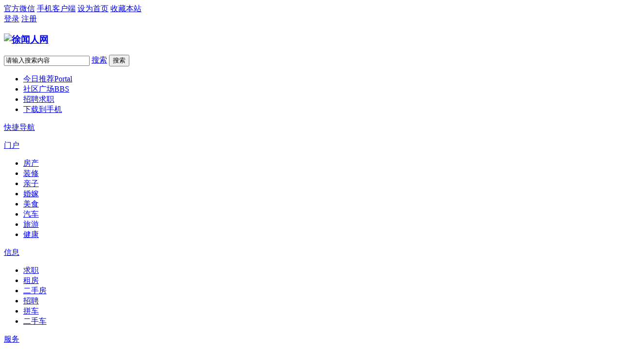

--- FILE ---
content_type: text/html; charset=utf-8
request_url: http://xuwentcw.com/forum.php?mod=viewthread&tid=1287
body_size: 15397
content:
<!DOCTYPE html PUBLIC "-//W3C//DTD XHTML 1.0 Transitional//EN" "http://www.w3.org/TR/xhtml1/DTD/xhtml1-transitional.dtd">
<html xmlns="http://www.w3.org/1999/xhtml">
<head>
<meta http-equiv="Content-Type" content="text/html; charset=utf-8" />
<title>春天那一抹金黄如秋。。。 - 摄影圈 -  徐闻人网 -  xuwenrw</title>
<link href="http://xuwentcw.com/forum.php?mod=viewthread&tid=1287" rel="canonical" />
<meta name="keywords" content="春天那一抹金黄如秋。。。" />
<meta name="description" content="徐闻人民公园 春天那一抹金黄如秋。。。 ,徐闻人网" />
<meta name="generator" content="Discuz! X3.4" />
<meta name="author" content="Discuz! Team and Comsenz UI Team" />
<meta name="copyright" content="2001-2017 Comsenz Inc." />
<meta name="MSSmartTagsPreventParsing" content="True" />
<meta http-equiv="MSThemeCompatible" content="Yes" />
<base href="http://xuwentcw.com/" /><link rel="stylesheet" type="text/css" href="data/cache/style_3_common.css?Huj" /><link rel="stylesheet" type="text/css" href="data/cache/style_3_forum_viewthread.css?Huj" /><link rel="stylesheet" id="css_extstyle" type="text/css" href="./template/rtj1009_003/style/t5/style.css" /><script type="text/javascript">var STYLEID = '3', STATICURL = 'static/', IMGDIR = 'static/image/common', VERHASH = 'Huj', charset = 'utf-8', discuz_uid = '0', cookiepre = 'MtUB_2132_', cookiedomain = '', cookiepath = '/', showusercard = '1', attackevasive = '0', disallowfloat = 'newthread', creditnotice = '1|威望|,2|金钱|,3|贡献|', defaultstyle = './template/rtj1009_003/style/t5', REPORTURL = 'aHR0cDovL3h1d2VudGN3LmNvbS9mb3J1bS5waHA/bW9kPXZpZXd0aHJlYWQmdGlkPTEyODc=', SITEURL = 'http://xuwentcw.com/', JSPATH = 'static/js/', CSSPATH = 'data/cache/style_', DYNAMICURL = '';</script>
<script src="static/js/common.js?Huj" type="text/javascript"></script>
<meta name="application-name" content="徐闻人网" />
<meta name="msapplication-tooltip" content="徐闻人网" />
<meta name="msapplication-task" content="name=今日推荐;action-uri=http://xuwentcw.com/portal.php;icon-uri=http://xuwentcw.com/static/image/common/portal.ico" /><meta name="msapplication-task" content="name=社区广场;action-uri=http://xuwentcw.com/forum.php;icon-uri=http://xuwentcw.com/static/image/common/bbs.ico" />
<link rel="archives" title="徐闻人网" href="http://xuwentcw.com/archiver/" />
<script src="static/js/forum.js?Huj" type="text/javascript"></script>
<script src="template/rtj1009_003/static/js/jquery-1.8.3.min.js" type="text/javascript"></script>
<script src="template/rtj1009_003/static/js/jq_scroll.js" type="text/javascript"></script>
        <script type="text/javascript">jQuery.noConflict();</script>
        <script type="text/javascript">var jq = jQuery;</script>
        <script src="template/rtj1009_003/static/js/jquery.flexslider-min.js" type="text/javascript"></script>
</head>

<body id="nv_forum" class="pg_viewthread rtj1009_zong" onkeydown="if(event.keyCode==27) return false;">
<div id="append_parent"></div><div id="ajaxwaitid"></div>

    <div class="rtj1009_header cl">
                    
        <div id="toptb" class="rtj1009_top cl">
<div class="wp rtj1009_topwp cl">
<div class="z header_z">
                    <a id="rtj_weixin" href="javascript:;" onMouseOver="showMenu({'ctrlid':this.id,'pos':'43!','ctrlclass':'on','duration':2});">官方微信</a>
                    <a id="rtj_app" href="misc.php?mod=mobile">手机客户端</a>
                                        <a href="javascript:;"  onclick="setHomepage('https://xuwentcw.com/');">设为首页</a>                                        <a href="https://xuwentcw.com/"  onclick="addFavorite(this.href, '徐闻人网');return false;">收藏本站</a>                                        <div id="rtj_weixin_menu" class="header_weixin" style="display: none; ">
                        <div class="weixin_img"></div>
                        <p> 扫一扫，关注我们 </p>
                    </div>
                                                        </div>
<div class="y">
            	                   <a class="ren_qqdl" href="connect.php?mod=login&amp;op=init&amp;referer=index.php&amp;statfrom=login_simple"></a>
<a class="ren_wxdl" href="#" onclick="showWindow('comiis_wxlogin', this.href, 'get', 0);"></a>
<a id="rtj_ydenglu" href="member.php?mod=logging&amp;action=login&amp;referer=">登录</a>
<a id="rtj_yzhucen" href="member.php?mod=register">注册</a>
                                    </div>
</div>
</div>
    </div>
    
    	<ul id="rtj_xiaoxi_menu" style="display: none;">
        	<li class="ren_top_xlkongjian"><a href="home.php?mod=space&amp;uid=0" target="_blank">我的空间</a></li>
            <li class="ren_top_xlxiaoxi"><a href="home.php?mod=space&amp;do=pm">我的消息</a></li>
                        <li class="ren_top_xlsoucang"><a href="home.php?mod=space&amp;do=favorite&amp;view=me" target="_blank">我的收藏</a></li>
            <li class="ren_top_xlhaoyou"><a href="home.php?mod=space&amp;do=friend" target="_blank">我的好友</a></li>
            <li class="ren_top_xlxiangce"><a href="home.php?mod=space&amp;do=album" target="_blank">我的相册</a></li>
            <li class="ren_top_xldaoju"><a href="home.php?mod=magic&amp;action=mybox" target="_blank">我的道具</a></li>
        </ul>
        
         <ul id="rtj_shezhi_menu" style="display: none; top: 75px;">
            <li class="ren_top_xlzhsz"><a href="home.php?mod=spacecp">帐号设置</a></li>	  
            
                    
                                                            <li class="ren_top_xltcdl"><a href="member.php?mod=logging&amp;action=logout&amp;formhash=79065cb3">退出登录</a></li>
        </ul>
                	        <div id="hd">
<div class="wp">
            	<div class="ren_headera cl">
                    <div class="hdc cl">
                                                <h3><a href="./" title="徐闻人网"><img src="template/rtj1009_003/image/logo.png" alt="徐闻人网" border="0" /></a></h3>
                        <div class="rtj1009_sousuo ren-ssktu z">
<div id="scbar" class="cl">
<form id="scbar_form" method="post" autocomplete="off" onsubmit="searchFocus($('scbar_txt'))" action="search.php?searchsubmit=yes" target="_blank">
<input type="hidden" name="mod" id="scbar_mod" value="search" />
<input type="hidden" name="formhash" value="79065cb3" />
<input type="hidden" name="srchtype" value="title" />
<input type="hidden" name="srhfid" value="43" />
<input type="hidden" name="srhlocality" value="forum::viewthread" />
<input type="text" name="srchtxt" id="scbar_txt" class="rtj_ssk_txt" value="请输入搜索内容" autocomplete="off" x-webkit-speech speech />
<a href="javascript:;" id="scbar_type" class="xg1" onclick="showMenu(this.id)" hidefocus="true">搜索</a>
<button type="submit" name="searchsubmit" id="rtj_ssk_btn" sc="1" class="ren_sspn ren_sspnc" value="true"><span class="ren_sskfdj">搜索</span></button>
</form>
</div>
<ul id="scbar_type_menu" class="p_pop" style="display: none;"><li><a href="javascript:;" rel="curforum" fid="43" >本版</a></li><li><a href="javascript:;" rel="article">文章</a></li><li><a href="javascript:;" rel="forum" class="curtype">帖子</a></li><li><a href="javascript:;" rel="user">用户</a></li></ul>
<script type="text/javascript">
initSearchmenu('scbar', '');
</script>
                        </div>
                    </div>
                </div>
<div id="nv" class="toubuxiabian">
                	<div class="rtj1009_nv cl">
                        <ul class="ren_nv e cl">
                                                            <li id="mn_portal" ><a href="portal.php" hidefocus="true" title="Portal"  >今日推荐<span>Portal</span></a></li>                                                                                                                        <li class="a" id="mn_forum" ><a href="forum.php" hidefocus="true" title="BBS"  >社区广场<span>BBS</span></a></li>                                                            <li id="mn_N7ff2" ><a href="https://xuwentcw.com/plugin.php?id=fn_job" hidefocus="true"  >招聘求职</a></li>                                                            <li id="mn_N5c65" ><a href="https://share.xuwentcw.com/wap/download/index" hidefocus="true"  >下载到手机</a></li>                                                                                                                                                                                                                                        </ul>
<a href="javascript:;" id="qmenu" onMouseOver="delayShow(this, function () {showMenu({'ctrlid':'qmenu','pos':'34!','ctrlclass':'a','duration':2});showForummenu(43);})">快捷导航</a>
                    </div>
</div>

<div id="mu" class="ren_nv_mu cl">
                                </div>
                <div class="rtj1009_nav3">
                <!--**** 四栏分栏样式从这里开始 *****-->

<div class="z ren_navyi cl">
<div class="z ren_nav_bt ren_nav_btyi cl">
    	<a href="#" target="_blank">
            <span class="ren_nav_bttb"></span>
            <p>门户</p>
        </a>
    </div>
    <ul class="z ren_navxx cl">
          <li><a href="#" target="_blank">房产</a></li>
          <li><a href="#" target="_blank">装修</a></li>
          <li><a href="#" target="_blank">亲子</a></li>
          <li><a href="#" target="_blank">婚嫁</a></li>
          <li><a href="#" target="_blank">美食</a></li>
          <li><a href="#" target="_blank">汽车</a></li>
          <li><a href="#" target="_blank">旅游</a></li>
          <li><a href="#" target="_blank">健康</a></li>
    </ul>
</div>

<div class="z ren_nave cl">
<div class="z ren_nav_bt ren_nav_bte cl">
    	<a href="#" target="_blank">
            <span class="ren_nav_bttb"></span>
            <p>信息</p>
        </a>
    </div>
    <ul class="z ren_navxx cl">
          <li><a href="#" target="_blank">求职</a></li>
          <li><a href="#" target="_blank">租房</a></li>
          <li><a href="#" target="_blank">二手房</a></li>
          <li><a href="#" target="_blank">招聘</a></li>
          <li><a href="#" target="_blank">拼车</a></li>
          <li><a href="#" target="_blank">二手车</a></li>
    </ul>
</div>

<div class="z ren_nave ren_navey cl">
<div class="z ren_nav_bt ren_nav_bte cl">
    	<a href="#" target="_blank">
            <span class="ren_nav_bttb"></span>
            <p>服务</p>
        </a>
    </div>
    <ul class="z ren_navxx cl">
          <li><a href="#" target="_blank">生活服务</a></li>
          <li><a href="#" target="_blank">相亲交友</a></li>
          <li><a href="#" target="_blank">跳蚤市场</a></li>
          <li><a href="#" target="_blank">本地商家</a></li>
    </ul>
</div>

<div class="z ren_navsan cl">
<div class="z ren_nav_bt ren_nav_btsan cl">
    	<a href="#" target="_blank">
            <span class="ren_nav_bttb"></span>
            <p>社区</p>
        </a>
    </div>
    <ul class="z ren_navxx cl">
          <li><a href="#" target="_blank">城事杂谈</a></li>
          <li><a href="#" target="_blank">情感天空</a></li>
          <li><a href="#" target="_blank">户外旅游</a></li>
          <li><a href="#" target="_blank">房产楼市</a></li>
          <li><a href="#" target="_blank">装修装饰</a></li>
          <li><a href="#" target="_blank">美食天地</a></li>
    </ul>
</div>
<!--**** 四栏分栏样式到这里结束 *****-->
                </div></div>
</div>
<div id="qmenu_menu" class="p_pop blk" style="display: none;">
<div class="ptm pbw hm">
请 <a href="javascript:;" class="xi2" onclick="lsSubmit()"><strong>登录</strong></a> 后使用快捷导航<br />没有帐号？<a href="member.php?mod=register" class="xi2 xw1">立即注册</a>
</div>
<div id="fjump_menu" class="btda"></div></div>
<div id="wp" class="wp">
<script type="text/javascript">var fid = parseInt('43'), tid = parseInt('1287');</script>

<script src="static/js/forum_viewthread.js?Huj" type="text/javascript"></script>
<script src="template/rtj1009_003/static/js/jquery.rtabs.js" type="text/javascript"></script>
<script type="text/javascript">zoomstatus = parseInt(1);var imagemaxwidth = '600';var aimgcount = new Array();</script>

<style id="diy_style" type="text/css"></style>
<!--[diy=diynavtop]--><div id="diynavtop" class="area"></div><!--[/diy]-->
<div id="rtj1009_viewthread">
<div class="rtj1009_view">
<div id="pt" class="bm cl">
<div class="z">
<a href="./" class="rtj_fhsy" title="返回网站首页">当前位置: </a><em>&raquo;</em><a href="forum.php">社区广场</a> <em>&rsaquo;</em> <a href="forum.php?gid=39">玩转徐闻</a> <em>&rsaquo;</em> <a href="forum.php?mod=forumdisplay&amp;fid=43">摄影圈</a><em>&rsaquo;</em> <a href="forum.php?mod=viewthread&amp;tid=1287" class="rtj_fhtz">帖子</a>
</div>
</div>

<div class="rtj1009_view_toptj cl">
    	<div class="rtj1009_ttj cl">
        	<div class="rtj1009_top_tw z cl">
                <div class="ren_toptw cl">
                        <!--[diy=rtj1009_diy7]--><div id="rtj1009_diy7" class="area"><div id="framenTXXK3" class="cl_frame_bm frame move-span cl frame-1"><div id="framenTXXK3_left" class="column frame-1-c"><div id="framenTXXK3_left_temp" class="move-span temp"></div><div id="portal_block_281" class="cl_block_bm block move-span"><div id="portal_block_281_content" class="dxb_bc"><div class="ren_ttwxx z">
	<a href="forum.php?mod=viewthread&tid=27805" target="_blank" class="ren_top_tw">
    	<img src="http://pic.bbs1.xuwentcw.com/forum/202110/27/091926e0qob87rqo0cc11c.jpg" width="235" height="180" alt="徐闻县公安局巡警便衣队抓获两名盗窃嫌疑人" /><span>徐闻县公安局巡警便衣队抓获两名盗</span>
	</a>
</div><div class="ren_ttwxx z">
	<a href="forum.php?mod=viewthread&tid=35754" target="_blank" class="ren_top_tw">
    	<img src="http://pic.bbs1.xuwentcw.com/forum/202205/12/113459t6uugqajqiu0ickl.jpg" width="235" height="180" alt="全员核酸日｜徐闻公安暖心的瞬间" /><span>全员核酸日｜徐闻公安暖心的瞬间</span>
	</a>
</div><div class="ren_ttwxx z">
	<a href="forum.php?mod=viewthread&tid=35764" target="_blank" class="ren_top_tw">
    	<img src="http://pic.bbs1.xuwentcw.com/forum/202206/10/083829isre1kter1zihkj7.jpeg" width="235" height="180" alt="海口、湛江、北海三市百家新媒体采风活动（海口行）深入开展" /><span>海口、湛江、北海三市百家新媒体采</span>
	</a>
</div></div></div></div></div></div><!--[/diy]-->
                </div>
          </div>
          <div class="rtj_top_ytiezi z cl">
              <ul>
                <!--[diy=rtj1009_diy8]--><div id="rtj1009_diy8" class="area"><div id="frameiYoYgY" class="cl_frame_bm frame move-span cl frame-1"><div id="frameiYoYgY_left" class="column frame-1-c"><div id="frameiYoYgY_left_temp" class="move-span temp"></div><div id="portal_block_282" class="cl_block_bm block move-span"><div id="portal_block_282_content" class="dxb_bc"><li>
    <a href="forum.php?mod=forumdisplay&fid=38" target="_blank" class="ren_top_tiefl">[ 徐闻城事 ]</a>
    <a href="forum.php?mod=viewthread&tid=27805" title="徐闻县公安局巡警便衣队抓获两名盗窃嫌疑人" target="_blank" class="ren_top_tiexx">徐闻县公安局巡警便衣队抓获两名盗窃嫌疑</a>
</li><li>
    <a href="forum.php?mod=forumdisplay&fid=38" target="_blank" class="ren_top_tiefl">[ 徐闻城事 ]</a>
    <a href="forum.php?mod=viewthread&tid=35754" title="全员核酸日｜徐闻公安暖心的瞬间" target="_blank" class="ren_top_tiexx">全员核酸日｜徐闻公安暖心的瞬间</a>
</li><li>
    <a href="forum.php?mod=forumdisplay&fid=38" target="_blank" class="ren_top_tiefl">[ 徐闻城事 ]</a>
    <a href="forum.php?mod=viewthread&tid=35764" title="海口、湛江、北海三市百家新媒体采风活动（海口行）深入开展" target="_blank" class="ren_top_tiexx">海口、湛江、北海三市百家新媒体采风活动</a>
</li><li>
    <a href="forum.php?mod=forumdisplay&fid=38" target="_blank" class="ren_top_tiefl">[ 徐闻城事 ]</a>
    <a href="forum.php?mod=viewthread&tid=28407" title="徐闻积极营造精神文明建设宣传浓厚氛围" target="_blank" class="ren_top_tiexx">徐闻积极营造精神文明建设宣传浓厚氛围</a>
</li><li>
    <a href="forum.php?mod=forumdisplay&fid=38" target="_blank" class="ren_top_tiefl">[ 徐闻城事 ]</a>
    <a href="forum.php?mod=viewthread&tid=35766" title="湛江、海口、北海三市百家新媒体采风活动圆满落幕！全网阅读量超10亿！" target="_blank" class="ren_top_tiexx">湛江、海口、北海三市百家新媒体采风活动</a>
</li></div></div></div></div></div><!--[/diy]-->
              </ul>
          </div>
        </div>
    </div>
<style id="diy_style" type="text/css"></style>
<div class="wp">
<!--[diy=diy1]--><div id="diy1" class="area"></div><!--[/diy]-->
</div>

<div id="ct" class="wp  cl">
    <div class=" cl">
    
            <div id="rtj_bmpsg" class="pgs mbm cl">
            <div class="pgt"><div class="pg"><strong>1</strong><a href="forum.php?mod=viewthread&tid=1287&amp;extra=&amp;page=2">2</a><label><input type="text" name="custompage" class="px" size="2" title="输入页码，按回车快速跳转" value="1" onkeydown="if(event.keyCode==13) {window.location='forum.php?mod=viewthread&tid=1287&amp;extra=&amp;page='+this.value;; doane(event);}" /><span title="共 2 页"> / 2 页</span></label><a href="forum.php?mod=viewthread&tid=1287&amp;extra=&amp;page=2" class="nxt">下一页</a></div></div>
            <span class="y pgb"><a href="forum.php?mod=forumdisplay&amp;fid=43">返回列表</a></span>
                            <a  id="newspecial" class="head_post y" onmouseover="$('newspecial').id = 'newspecialtmp';this.id = 'newspecial';showMenu({'ctrlid':this.id})" onclick="showWindow('newthread', 'forum.php?mod=post&action=newthread&fid=43')" href="javascript:;" title="发新帖">发帖</a>                                            </div>
        
    
        
        
        
        
    <div id="postlist" class="pl bm ren_view_ny">
        <table cellspacing="0" cellpadding="0">
            <tr>
                <td class="plc ren_vw_bt vwthd">

<div class="rtj_pls ptn pbn">
<div class="hm ptn">
<span class="xg1">查看：</span> <span class="xi1">49020</span><span class="pipe">|</span><span class="xg1">回复：</span> <span class="xi1">12</span>
</div>
</div>
                                        <h1 class="ts">
                                                                        <span id="thread_subject">春天那一抹金黄如秋。。。</span>
                    </h1>
                    <span class="xg1">
                                                                                                                                                                        <a href="forum.php?mod=viewthread&amp;tid=1287" class="ren-cp-url" onclick="return copyThreadUrl(this, '徐闻人网')" >[复制链接]</a>
                                            </span>
                                    </td>
            </tr>
        </table>
            
            
        <table cellspacing="0" cellpadding="0" class="ad">
            <tr>
                <td class="pls">
                                </td>
                <td class="plc">
                                </td>
            </tr>
        </table>
                                        
                                <div id="post_1800" class="ren_replyyi cl" >
                    <table id="pid1800" class="plhin" summary="pid1800" cellspacing="0" cellpadding="0">
<tr>
<td class="pls" rowspan="2">
<div id="favatar1800" class="pls favatar">
 <div class="pi">
<div class="authi ren_authi">
                        <a href="home.php?mod=space&amp;uid=1225" target="_blank" class="xw1">小飛</a>
                        </div>
</div>
<div class="p_pop blk bui card_gender_1" id="userinfo1800" style="display: none; margin-top: -11px;">
<div class="m z">
<div id="userinfo1800_ma"></div>
</div>
<div class="i y">
<div>
<strong><a href="home.php?mod=space&amp;uid=1225" target="_blank" class="xi2">小飛</a></strong>
<em>当前离线</em>
</div><dl class="cl">
<dt>积分</dt><dd><a href="home.php?mod=space&uid=1225&do=profile" target="_blank" class="xi2">512</a></dd>
</dl><div class="imicn">
<a href="home.php?mod=space&amp;uid=1225&amp;do=profile" target="_blank" title="查看详细资料"><img src="static/image/common/userinfo.gif" alt="查看详细资料" /></a>
</div>
<div id="avatarfeed"><span id="threadsortswait"></span></div>
</div>
</div>
<div>
<div class="mobile-type mobile-type-2">
<a></a>
</div>
<div class="avatar" onmouseover="showauthor(this, 'userinfo1800')"><a href="home.php?mod=space&amp;uid=1225" class="avtm" target="_blank"><img src="https://xuwentcw.com/uc_server/avatar.php?uid=1225&size=middle" /></a></div>
</div>
<div class="tns xg2"><table cellspacing="0" cellpadding="0"><th><p><a href="home.php?mod=space&uid=1225&do=thread&type=thread&view=me&from=space" class="xi2">21</a></p>主题</th><th><p><a href="home.php?mod=space&uid=1225&do=thread&type=reply&view=me&from=space" class="xi2">57</a></p>帖子</th><td><p><a href="home.php?mod=space&uid=1225&do=profile" class="xi2">512</a></p>积分</td></table></div>

<p><em><a href="home.php?mod=spacecp&amp;ac=usergroup&amp;gid=13" target="_blank">高级会员</a></em></p>


<p><span id="g_up1800" onmouseover="showMenu({'ctrlid':this.id, 'pos':'12!'});"><img src="static/image/common/star_level3.gif" alt="Rank: 4" /></span></p>
<div id="g_up1800_menu" class="tip tip_4" style="display: none;"><div class="tip_horn"></div><div class="tip_c">高级会员, 积分 512, 距离下一级还需 488 积分</div></div>


<p><span class="pbg2"  id="upgradeprogress_1800" onmouseover="showMenu({'ctrlid':this.id, 'pos':'12!', 'menuid':'g_up1800_menu'});"><span class="pbr2" style="width:2%;"></span></span></p>
<div id="g_up1800_menu" class="tip tip_4" style="display: none;"><div class="tip_horn"></div><div class="tip_c">高级会员, 积分 512, 距离下一级还需 488 积分</div></div>

<dl class="pil cl">
	<dt>积分</dt><dd><a href="home.php?mod=space&uid=1225&do=profile" target="_blank" class="xi2">512</a></dd>
</dl>

<dl class="pil cl"></dl><ul class="xl xl2 o cl">
<li class="addflw">
<a href="home.php?mod=spacecp&amp;ac=follow&amp;op=add&amp;hash=79065cb3&amp;fuid=1225" id="followmod_1225" title="收听TA" class="xi2" onclick="showWindow('followmod', this.href, 'get', 0);">关注TA</a>
</li>
<li class="pm2"><a href="home.php?mod=spacecp&amp;ac=pm&amp;op=showmsg&amp;handlekey=showmsg_1225&amp;touid=1225&amp;pmid=0&amp;daterange=2&amp;pid=1800&amp;tid=1287" onclick="showWindow('sendpm', this.href);" title="发消息" class="xi2">发消息</a></li>
</ul>
</div>
</td>
<td class="plc">
<div class="pi">
<div class="pti">
<div class="pdbt">
</div>
<div class="authi ren_authi">
<em id="authorposton1800">发表于 2018-4-8 12:06:46</em>
<span class="xg1">来自手机</span>
<span class="pipe">|</span>
<a href="forum.php?mod=viewthread&amp;tid=1287&amp;page=1" rel="nofollow">显示全部楼层</a>
<span class="pipe show">|</span><a href="javascript:;" onclick="readmode($('thread_subject').innerHTML, 1800);" class="show">阅读模式</a>
</div>
</div>
</div><div class="pct"><style type="text/css">.pcb{margin-right:0}</style><div class="pcb">
 
<div class="t_fsz">
<table cellspacing="0" cellpadding="0"><tr><td class="t_f" id="postmessage_1800">
徐闻人民公园 <br />
<br />
<br />
<br />
<br />
<br />
<br />
<br />
<br />
来自: Android客户端</td></tr></table>

<div class="attach_nopermission attach_tips">
<div>
<h3><strong>本帖子中包含更多资源</strong></h3>
<p>您需要 <a href="member.php?mod=logging&amp;action=login" onclick="showWindow('login', this.href);return false;">登录</a> 才可以下载或查看，没有帐号？<a href="member.php?mod=register" title="注册帐号">立即注册</a> <a href="javascript:;" onclick="showWindow('wechat_bind1', 'plugin.php?id=xigua_login:login')"><img src="source/plugin/xigua_login/static/wechat_login1.png" align="absmiddle"></a> </p>
</div>
<span class="atips_close" onclick="this.parentNode.style.display='none'">x</span>
</div>

</div>
<div id="comment_1800" class="cm">
</div>

<div id="post_rate_div_1800"></div>
</div>
</div>

</td></tr>
<tr><td class="plc plm">
                </td>
</tr>
<tr id="_postposition1800"></tr>
<tr>
<td class="pls"></td>
<td class="plc" style="overflow:visible;">
<div class="po hin">
<div class="pob cl">
<em>
<a class="fastre" href="forum.php?mod=post&amp;action=reply&amp;fid=43&amp;tid=1287&amp;reppost=1800&amp;extra=&amp;page=1" onclick="showWindow('reply', this.href)">回复</a>
</em>

<p>
<a href="javascript:;" id="mgc_post_1800" onmouseover="showMenu(this.id)" class="showmenu">使用道具</a>
<a href="javascript:;" onclick="showWindow('miscreport1800', 'misc.php?mod=report&rtype=post&rid=1800&tid=1287&fid=43', 'get', -1);return false;">举报</a>
</p>

<ul id="mgc_post_1800_menu" class="p_pop mgcmn" style="display: none;">
</ul>
<script type="text/javascript" reload="1">checkmgcmn('post_1800')</script>
</div>
</div>
</td>
</tr>
<tr class="ad">
<td class="pls">
</td>
<td class="plc">
</td>
</tr>
</table>
                </div>
                            
                                            
                                <div id="post_1808" class="ren_replyyi cl" >
                    <table id="pid1808" class="plhin" summary="pid1808" cellspacing="0" cellpadding="0">
<tr>
<td class="pls" rowspan="2">
<div id="favatar1808" class="pls favatar">
 <div class="pi">
<div class="authi ren_authi">
                        <a href="home.php?mod=space&amp;uid=391" target="_blank" class="xw1">九命猫</a>
                        </div>
</div>
<div class="p_pop blk bui card_gender_2" id="userinfo1808" style="display: none; margin-top: -11px;">
<div class="m z">
<div id="userinfo1808_ma"></div>
</div>
<div class="i y">
<div>
<strong><a href="home.php?mod=space&amp;uid=391" target="_blank" class="xi2">九命猫</a></strong>
<em>当前离线</em>
</div><dl class="cl">
<dt>积分</dt><dd><a href="home.php?mod=space&uid=391&do=profile" target="_blank" class="xi2">608</a></dd>
</dl><div class="imicn">
<a href="home.php?mod=space&amp;uid=391&amp;do=profile" target="_blank" title="查看详细资料"><img src="static/image/common/userinfo.gif" alt="查看详细资料" /></a>
</div>
<div id="avatarfeed"><span id="threadsortswait"></span></div>
</div>
</div>
<div>
<div class="mobile-type mobile-type-1">
<a></a>
</div>
<div class="avatar" onmouseover="showauthor(this, 'userinfo1808')"><a href="home.php?mod=space&amp;uid=391" class="avtm" target="_blank"><img src="https://xuwentcw.com/uc_server/avatar.php?uid=391&size=middle" /></a></div>
</div>
<div class="tns xg2"><table cellspacing="0" cellpadding="0"><th><p><a href="home.php?mod=space&uid=391&do=thread&type=thread&view=me&from=space" class="xi2">3</a></p>主题</th><th><p><a href="home.php?mod=space&uid=391&do=thread&type=reply&view=me&from=space" class="xi2">33</a></p>帖子</th><td><p><a href="home.php?mod=space&uid=391&do=profile" class="xi2">608</a></p>积分</td></table></div>

<p><em><a href="home.php?mod=spacecp&amp;ac=usergroup&amp;gid=13" target="_blank">高级会员</a></em></p>


<p><span id="g_up1808" onmouseover="showMenu({'ctrlid':this.id, 'pos':'12!'});"><img src="static/image/common/star_level3.gif" alt="Rank: 4" /></span></p>
<div id="g_up1808_menu" class="tip tip_4" style="display: none;"><div class="tip_horn"></div><div class="tip_c">高级会员, 积分 608, 距离下一级还需 392 积分</div></div>


<p><span class="pbg2"  id="upgradeprogress_1808" onmouseover="showMenu({'ctrlid':this.id, 'pos':'12!', 'menuid':'g_up1808_menu'});"><span class="pbr2" style="width:21%;"></span></span></p>
<div id="g_up1808_menu" class="tip tip_4" style="display: none;"><div class="tip_horn"></div><div class="tip_c">高级会员, 积分 608, 距离下一级还需 392 积分</div></div>

<dl class="pil cl">
	<dt>积分</dt><dd><a href="home.php?mod=space&uid=391&do=profile" target="_blank" class="xi2">608</a></dd>
</dl>

<dl class="pil cl"></dl><ul class="xl xl2 o cl">
<li class="addflw">
<a href="home.php?mod=spacecp&amp;ac=follow&amp;op=add&amp;hash=79065cb3&amp;fuid=391" id="followmod_391" title="收听TA" class="xi2" onclick="showWindow('followmod', this.href, 'get', 0);">关注TA</a>
</li>
<li class="pm2"><a href="home.php?mod=spacecp&amp;ac=pm&amp;op=showmsg&amp;handlekey=showmsg_391&amp;touid=391&amp;pmid=0&amp;daterange=2&amp;pid=1808&amp;tid=1287" onclick="showWindow('sendpm', this.href);" title="发消息" class="xi2">发消息</a></li>
</ul>
</div>
</td>
<td class="plc">
<div class="pi">
<div class="pti">
<div class="pdbt">
</div>
<div class="authi ren_authi">
<em id="authorposton1808">发表于 2018-4-8 15:07:24</em>
<span class="xg1">来自手机</span>
<span class="pipe">|</span>
<a href="forum.php?mod=viewthread&amp;tid=1287&amp;page=1" rel="nofollow">显示全部楼层</a>
</div>
</div>
</div><div class="pct"><div class="pcb">
<div class="t_fsz">
<table cellspacing="0" cellpadding="0"><tr><td class="t_f" id="postmessage_1808">
复古味道<br />
来自: iPhone客户端</td></tr></table>


</div>
<div id="comment_1808" class="cm">
</div>

<div id="post_rate_div_1808"></div>
</div>
</div>

</td></tr>
<tr><td class="plc plm">
                </td>
</tr>
<tr id="_postposition1808"></tr>
<tr>
<td class="pls"></td>
<td class="plc" style="overflow:visible;">
<div class="po hin">
<div class="pob cl">
<em>
<a class="fastre" href="forum.php?mod=post&amp;action=reply&amp;fid=43&amp;tid=1287&amp;repquote=1808&amp;extra=&amp;page=1" onclick="showWindow('reply', this.href)">回复</a>
</em>

<p>
<a href="javascript:;" id="mgc_post_1808" onmouseover="showMenu(this.id)" class="showmenu">使用道具</a>
<a href="javascript:;" onclick="showWindow('miscreport1808', 'misc.php?mod=report&rtype=post&rid=1808&tid=1287&fid=43', 'get', -1);return false;">举报</a>
</p>

<ul id="mgc_post_1808_menu" class="p_pop mgcmn" style="display: none;">
</ul>
<script type="text/javascript" reload="1">checkmgcmn('post_1808')</script>
</div>
</div>
</td>
</tr>
<tr class="ad">
<td class="pls">
</td>
<td class="plc">
</td>
</tr>
</table>
                </div>
                            
                                            
                                <div id="post_1813" class="ren_replyyi cl" >
                    <table id="pid1813" class="plhin" summary="pid1813" cellspacing="0" cellpadding="0">
<tr>
<td class="pls" rowspan="2">
<div id="favatar1813" class="pls favatar">
 <div class="pi">
<div class="authi ren_authi">
                        <a href="home.php?mod=space&amp;uid=385" target="_blank" class="xw1">浮城看人生</a>
                        </div>
</div>
<div class="p_pop blk bui card_gender_1" id="userinfo1813" style="display: none; margin-top: -11px;">
<div class="m z">
<div id="userinfo1813_ma"></div>
</div>
<div class="i y">
<div>
<strong><a href="home.php?mod=space&amp;uid=385" target="_blank" class="xi2">浮城看人生</a></strong>
<em>当前离线</em>
</div><dl class="cl">
<dt>积分</dt><dd><a href="home.php?mod=space&uid=385&do=profile" target="_blank" class="xi2">117</a></dd>
</dl><div class="imicn">
<a href="home.php?mod=space&amp;uid=385&amp;do=profile" target="_blank" title="查看详细资料"><img src="static/image/common/userinfo.gif" alt="查看详细资料" /></a>
</div>
<div id="avatarfeed"><span id="threadsortswait"></span></div>
</div>
</div>
<div>
<div class="mobile-type mobile-type-1">
<a></a>
</div>
<div class="avatar" onmouseover="showauthor(this, 'userinfo1813')"><a href="home.php?mod=space&amp;uid=385" class="avtm" target="_blank"><img src="https://xuwentcw.com/uc_server/avatar.php?uid=385&size=middle" /></a></div>
</div>
<div class="tns xg2"><table cellspacing="0" cellpadding="0"><th><p><a href="home.php?mod=space&uid=385&do=thread&type=thread&view=me&from=space" class="xi2">0</a></p>主题</th><th><p><a href="home.php?mod=space&uid=385&do=thread&type=reply&view=me&from=space" class="xi2">10</a></p>帖子</th><td><p><a href="home.php?mod=space&uid=385&do=profile" class="xi2">117</a></p>积分</td></table></div>

<p><em><a href="home.php?mod=spacecp&amp;ac=usergroup&amp;gid=11" target="_blank">注册会员</a></em></p>


<p><span id="g_up1813" onmouseover="showMenu({'ctrlid':this.id, 'pos':'12!'});"><img src="static/image/common/star_level2.gif" alt="Rank: 2" /></span></p>
<div id="g_up1813_menu" class="tip tip_4" style="display: none;"><div class="tip_horn"></div><div class="tip_c">注册会员, 积分 117, 距离下一级还需 83 积分</div></div>


<p><span class="pbg2"  id="upgradeprogress_1813" onmouseover="showMenu({'ctrlid':this.id, 'pos':'12!', 'menuid':'g_up1813_menu'});"><span class="pbr2" style="width:44%;"></span></span></p>
<div id="g_up1813_menu" class="tip tip_4" style="display: none;"><div class="tip_horn"></div><div class="tip_c">注册会员, 积分 117, 距离下一级还需 83 积分</div></div>

<dl class="pil cl">
	<dt>积分</dt><dd><a href="home.php?mod=space&uid=385&do=profile" target="_blank" class="xi2">117</a></dd>
</dl>

<dl class="pil cl"></dl><ul class="xl xl2 o cl">
<li class="addflw">
<a href="home.php?mod=spacecp&amp;ac=follow&amp;op=add&amp;hash=79065cb3&amp;fuid=385" id="followmod_385" title="收听TA" class="xi2" onclick="showWindow('followmod', this.href, 'get', 0);">关注TA</a>
</li>
<li class="pm2"><a href="home.php?mod=spacecp&amp;ac=pm&amp;op=showmsg&amp;handlekey=showmsg_385&amp;touid=385&amp;pmid=0&amp;daterange=2&amp;pid=1813&amp;tid=1287" onclick="showWindow('sendpm', this.href);" title="发消息" class="xi2">发消息</a></li>
</ul>
</div>
</td>
<td class="plc">
<div class="pi">
<div class="pti">
<div class="pdbt">
</div>
<div class="authi ren_authi">
<em id="authorposton1813">发表于 2018-4-8 16:18:21</em>
<span class="xg1">来自手机</span>
<span class="pipe">|</span>
<a href="forum.php?mod=viewthread&amp;tid=1287&amp;page=1" rel="nofollow">显示全部楼层</a>
</div>
</div>
</div><div class="pct"><div class="pcb">
<div class="t_fsz">
<table cellspacing="0" cellpadding="0"><tr><td class="t_f" id="postmessage_1813">
小飞，欣赏你<br />
来自: iPhone客户端</td></tr></table>


</div>
<div id="comment_1813" class="cm">
</div>

<div id="post_rate_div_1813"></div>
</div>
</div>

</td></tr>
<tr><td class="plc plm">
                </td>
</tr>
<tr id="_postposition1813"></tr>
<tr>
<td class="pls"></td>
<td class="plc" style="overflow:visible;">
<div class="po hin">
<div class="pob cl">
<em>
<a class="fastre" href="forum.php?mod=post&amp;action=reply&amp;fid=43&amp;tid=1287&amp;repquote=1813&amp;extra=&amp;page=1" onclick="showWindow('reply', this.href)">回复</a>
</em>

<p>
<a href="javascript:;" id="mgc_post_1813" onmouseover="showMenu(this.id)" class="showmenu">使用道具</a>
<a href="javascript:;" onclick="showWindow('miscreport1813', 'misc.php?mod=report&rtype=post&rid=1813&tid=1287&fid=43', 'get', -1);return false;">举报</a>
</p>

<ul id="mgc_post_1813_menu" class="p_pop mgcmn" style="display: none;">
</ul>
<script type="text/javascript" reload="1">checkmgcmn('post_1813')</script>
</div>
</div>
</td>
</tr>
<tr class="ad">
<td class="pls">
</td>
<td class="plc">
</td>
</tr>
</table>
                </div>
                            
                                            
                                <div id="post_1814" class="ren_replyyi cl" >
                    <table id="pid1814" class="plhin" summary="pid1814" cellspacing="0" cellpadding="0">
<tr>
<td class="pls" rowspan="2">
<div id="favatar1814" class="pls favatar">
 <div class="pi">
<div class="authi ren_authi">
                        <a href="home.php?mod=space&amp;uid=10" target="_blank" class="xw1">Hallo周末</a>
                        </div>
</div>
<div class="p_pop blk bui card_gender_1" id="userinfo1814" style="display: none; margin-top: -11px;">
<div class="m z">
<div id="userinfo1814_ma"></div>
</div>
<div class="i y">
<div>
<strong><a href="home.php?mod=space&amp;uid=10" target="_blank" class="xi2">Hallo周末</a></strong>
<em>当前离线</em>
</div><dl class="cl">
<dt>积分</dt><dd><a href="home.php?mod=space&uid=10&do=profile" target="_blank" class="xi2">640</a></dd>
</dl><div class="imicn">
<a href="home.php?mod=space&amp;uid=10&amp;do=profile" target="_blank" title="查看详细资料"><img src="static/image/common/userinfo.gif" alt="查看详细资料" /></a>
</div>
<div id="avatarfeed"><span id="threadsortswait"></span></div>
</div>
</div>
<div>
<div class="mobile-type mobile-type-1">
<a></a>
</div>
<div class="avatar" onmouseover="showauthor(this, 'userinfo1814')"><a href="home.php?mod=space&amp;uid=10" class="avtm" target="_blank"><img src="https://xuwentcw.com/uc_server/avatar.php?uid=10&size=middle" /></a></div>
</div>
<div class="tns xg2"><table cellspacing="0" cellpadding="0"><th><p><a href="home.php?mod=space&uid=10&do=thread&type=thread&view=me&from=space" class="xi2">5</a></p>主题</th><th><p><a href="home.php?mod=space&uid=10&do=thread&type=reply&view=me&from=space" class="xi2">22</a></p>帖子</th><td><p><a href="home.php?mod=space&uid=10&do=profile" class="xi2">640</a></p>积分</td></table></div>

<p><em><a href="home.php?mod=spacecp&amp;ac=usergroup&amp;gid=13" target="_blank">高级会员</a></em></p>


<p><span id="g_up1814" onmouseover="showMenu({'ctrlid':this.id, 'pos':'12!'});"><img src="static/image/common/star_level3.gif" alt="Rank: 4" /></span></p>
<div id="g_up1814_menu" class="tip tip_4" style="display: none;"><div class="tip_horn"></div><div class="tip_c">高级会员, 积分 640, 距离下一级还需 360 积分</div></div>


<p><span class="pbg2"  id="upgradeprogress_1814" onmouseover="showMenu({'ctrlid':this.id, 'pos':'12!', 'menuid':'g_up1814_menu'});"><span class="pbr2" style="width:28%;"></span></span></p>
<div id="g_up1814_menu" class="tip tip_4" style="display: none;"><div class="tip_horn"></div><div class="tip_c">高级会员, 积分 640, 距离下一级还需 360 积分</div></div>

<dl class="pil cl">
	<dt>积分</dt><dd><a href="home.php?mod=space&uid=10&do=profile" target="_blank" class="xi2">640</a></dd>
</dl>

<dl class="pil cl"></dl><ul class="xl xl2 o cl">
<li class="addflw">
<a href="home.php?mod=spacecp&amp;ac=follow&amp;op=add&amp;hash=79065cb3&amp;fuid=10" id="followmod_10" title="收听TA" class="xi2" onclick="showWindow('followmod', this.href, 'get', 0);">关注TA</a>
</li>
<li class="pm2"><a href="home.php?mod=spacecp&amp;ac=pm&amp;op=showmsg&amp;handlekey=showmsg_10&amp;touid=10&amp;pmid=0&amp;daterange=2&amp;pid=1814&amp;tid=1287" onclick="showWindow('sendpm', this.href);" title="发消息" class="xi2">发消息</a></li>
</ul>
</div>
</td>
<td class="plc">
<div class="pi">
<div class="pti">
<div class="pdbt">
</div>
<div class="authi ren_authi">
<em id="authorposton1814">发表于 2018-4-8 16:19:49</em>
<span class="xg1">来自手机</span>
<span class="pipe">|</span>
<a href="forum.php?mod=viewthread&amp;tid=1287&amp;page=1" rel="nofollow">显示全部楼层</a>
</div>
</div>
</div><div class="pct"><div class="pcb">
<div class="t_fsz">
<table cellspacing="0" cellpadding="0"><tr><td class="t_f" id="postmessage_1814">
喜欢第二张<br />
来自: iPhone客户端</td></tr></table>


</div>
<div id="comment_1814" class="cm">
</div>

<div id="post_rate_div_1814"></div>
</div>
</div>

</td></tr>
<tr><td class="plc plm">
                </td>
</tr>
<tr id="_postposition1814"></tr>
<tr>
<td class="pls"></td>
<td class="plc" style="overflow:visible;">
<div class="po hin">
<div class="pob cl">
<em>
<a class="fastre" href="forum.php?mod=post&amp;action=reply&amp;fid=43&amp;tid=1287&amp;repquote=1814&amp;extra=&amp;page=1" onclick="showWindow('reply', this.href)">回复</a>
</em>

<p>
<a href="javascript:;" id="mgc_post_1814" onmouseover="showMenu(this.id)" class="showmenu">使用道具</a>
<a href="javascript:;" onclick="showWindow('miscreport1814', 'misc.php?mod=report&rtype=post&rid=1814&tid=1287&fid=43', 'get', -1);return false;">举报</a>
</p>

<ul id="mgc_post_1814_menu" class="p_pop mgcmn" style="display: none;">
</ul>
<script type="text/javascript" reload="1">checkmgcmn('post_1814')</script>
</div>
</div>
</td>
</tr>
<tr class="ad">
<td class="pls">
</td>
<td class="plc">
</td>
</tr>
</table>
                </div>
                            
                                            
                                <div id="post_1817" class="ren_replyyi cl" >
                    <table id="pid1817" class="plhin" summary="pid1817" cellspacing="0" cellpadding="0">
<tr>
<td class="pls" rowspan="2">
<div id="favatar1817" class="pls favatar">
 <div class="pi">
<div class="authi ren_authi">
                        <a href="home.php?mod=space&amp;uid=410" target="_blank" class="xw1">小南</a>
                        </div>
</div>
<div class="p_pop blk bui card_gender_2" id="userinfo1817" style="display: none; margin-top: -11px;">
<div class="m z">
<div id="userinfo1817_ma"></div>
</div>
<div class="i y">
<div>
<strong><a href="home.php?mod=space&amp;uid=410" target="_blank" class="xi2">小南</a></strong>
<em>当前离线</em>
</div><dl class="cl">
<dt>积分</dt><dd><a href="home.php?mod=space&uid=410&do=profile" target="_blank" class="xi2">2122</a></dd>
</dl><div class="imicn">
<a href="home.php?mod=space&amp;uid=410&amp;do=profile" target="_blank" title="查看详细资料"><img src="static/image/common/userinfo.gif" alt="查看详细资料" /></a>
</div>
<div id="avatarfeed"><span id="threadsortswait"></span></div>
</div>
</div>
<div>
<div class="mobile-type mobile-type-2">
<a></a>
</div>
<div class="avatar" onmouseover="showauthor(this, 'userinfo1817')"><a href="home.php?mod=space&amp;uid=410" class="avtm" target="_blank"><img src="https://xuwentcw.com/uc_server/avatar.php?uid=410&size=middle" /></a></div>
</div>
<div class="tns xg2"><table cellspacing="0" cellpadding="0"><th><p><a href="home.php?mod=space&uid=410&do=thread&type=thread&view=me&from=space" class="xi2">319</a></p>主题</th><th><p><a href="home.php?mod=space&uid=410&do=thread&type=reply&view=me&from=space" class="xi2">522</a></p>帖子</th><td><p><a href="home.php?mod=space&uid=410&do=profile" class="xi2">2122</a></p>积分</td></table></div>

<p><em><a href="home.php?mod=spacecp&amp;ac=usergroup&amp;gid=1" target="_blank">管理员</a></em></p>


<p><span><img src="static/image/common/star_level3.gif" alt="Rank: 9" /><img src="static/image/common/star_level3.gif" alt="Rank: 9" /><img src="static/image/common/star_level1.gif" alt="Rank: 9" /></span></p>



<dl class="pil cl">
	<dt>积分</dt><dd><a href="home.php?mod=space&uid=410&do=profile" target="_blank" class="xi2">2122</a></dd>
</dl>

<dl class="pil cl"></dl><ul class="xl xl2 o cl">
<li class="addflw">
<a href="home.php?mod=spacecp&amp;ac=follow&amp;op=add&amp;hash=79065cb3&amp;fuid=410" id="followmod_410" title="收听TA" class="xi2" onclick="showWindow('followmod', this.href, 'get', 0);">关注TA</a>
</li>
<li class="pm2"><a href="home.php?mod=spacecp&amp;ac=pm&amp;op=showmsg&amp;handlekey=showmsg_410&amp;touid=410&amp;pmid=0&amp;daterange=2&amp;pid=1817&amp;tid=1287" onclick="showWindow('sendpm', this.href);" title="发消息" class="xi2">发消息</a></li>
</ul>
</div>
</td>
<td class="plc">
<div class="pi">
<div class="pti">
<div class="pdbt">
</div>
<div class="authi ren_authi">
<em id="authorposton1817">发表于 2018-4-8 16:27:30</em>
<span class="xg1">来自手机</span>
<span class="pipe">|</span>
<a href="forum.php?mod=viewthread&amp;tid=1287&amp;page=1" rel="nofollow">显示全部楼层</a>
</div>
</div>
</div><div class="pct"><div class="pcb">
<div class="t_fsz">
<table cellspacing="0" cellpadding="0"><tr><td class="t_f" id="postmessage_1817">
这个小姐姐可御可仙啊<br />
来自: Android客户端</td></tr></table>


</div>
<div id="comment_1817" class="cm">
</div>

<div id="post_rate_div_1817"></div>
</div>
</div>

</td></tr>
<tr><td class="plc plm">
                </td>
</tr>
<tr id="_postposition1817"></tr>
<tr>
<td class="pls"></td>
<td class="plc" style="overflow:visible;">
<div class="po hin">
<div class="pob cl">
<em>
<a class="fastre" href="forum.php?mod=post&amp;action=reply&amp;fid=43&amp;tid=1287&amp;repquote=1817&amp;extra=&amp;page=1" onclick="showWindow('reply', this.href)">回复</a>
</em>

<p>
<a href="javascript:;" id="mgc_post_1817" onmouseover="showMenu(this.id)" class="showmenu">使用道具</a>
<a href="javascript:;" onclick="showWindow('miscreport1817', 'misc.php?mod=report&rtype=post&rid=1817&tid=1287&fid=43', 'get', -1);return false;">举报</a>
</p>

<ul id="mgc_post_1817_menu" class="p_pop mgcmn" style="display: none;">
</ul>
<script type="text/javascript" reload="1">checkmgcmn('post_1817')</script>
</div>
</div>
</td>
</tr>
<tr class="ad">
<td class="pls">
</td>
<td class="plc">
</td>
</tr>
</table>
                </div>
                            
                                            
                                <div id="post_1818" class="ren_replyyi cl" >
                    <table id="pid1818" class="plhin" summary="pid1818" cellspacing="0" cellpadding="0">
<tr>
<td class="pls" rowspan="2">
<div id="favatar1818" class="pls favatar">
 <div class="pi">
<div class="authi ren_authi">
                        <a href="home.php?mod=space&amp;uid=1225" target="_blank" class="xw1">小飛</a>
                        </div>
</div>
<div class="p_pop blk bui card_gender_1" id="userinfo1818" style="display: none; margin-top: -11px;">
<div class="m z">
<div id="userinfo1818_ma"></div>
</div>
<div class="i y">
<div>
<strong><a href="home.php?mod=space&amp;uid=1225" target="_blank" class="xi2">小飛</a></strong>
<em>当前离线</em>
</div><dl class="cl">
<dt>积分</dt><dd><a href="home.php?mod=space&uid=1225&do=profile" target="_blank" class="xi2">512</a></dd>
</dl><div class="imicn">
<a href="home.php?mod=space&amp;uid=1225&amp;do=profile" target="_blank" title="查看详细资料"><img src="static/image/common/userinfo.gif" alt="查看详细资料" /></a>
</div>
<div id="avatarfeed"><span id="threadsortswait"></span></div>
</div>
</div>
<div>
<div class="mobile-type mobile-type-2">
<a></a>
</div>
<div class="avatar" onmouseover="showauthor(this, 'userinfo1818')"><a href="home.php?mod=space&amp;uid=1225" class="avtm" target="_blank"><img src="https://xuwentcw.com/uc_server/avatar.php?uid=1225&size=middle" /></a></div>
</div>
<div class="tns xg2"><table cellspacing="0" cellpadding="0"><th><p><a href="home.php?mod=space&uid=1225&do=thread&type=thread&view=me&from=space" class="xi2">21</a></p>主题</th><th><p><a href="home.php?mod=space&uid=1225&do=thread&type=reply&view=me&from=space" class="xi2">57</a></p>帖子</th><td><p><a href="home.php?mod=space&uid=1225&do=profile" class="xi2">512</a></p>积分</td></table></div>

<p><em><a href="home.php?mod=spacecp&amp;ac=usergroup&amp;gid=13" target="_blank">高级会员</a></em></p>


<p><span id="g_up1818" onmouseover="showMenu({'ctrlid':this.id, 'pos':'12!'});"><img src="static/image/common/star_level3.gif" alt="Rank: 4" /></span></p>
<div id="g_up1818_menu" class="tip tip_4" style="display: none;"><div class="tip_horn"></div><div class="tip_c">高级会员, 积分 512, 距离下一级还需 488 积分</div></div>


<p><span class="pbg2"  id="upgradeprogress_1818" onmouseover="showMenu({'ctrlid':this.id, 'pos':'12!', 'menuid':'g_up1818_menu'});"><span class="pbr2" style="width:2%;"></span></span></p>
<div id="g_up1818_menu" class="tip tip_4" style="display: none;"><div class="tip_horn"></div><div class="tip_c">高级会员, 积分 512, 距离下一级还需 488 积分</div></div>

<dl class="pil cl">
	<dt>积分</dt><dd><a href="home.php?mod=space&uid=1225&do=profile" target="_blank" class="xi2">512</a></dd>
</dl>

<dl class="pil cl"></dl><ul class="xl xl2 o cl">
<li class="addflw">
<a href="home.php?mod=spacecp&amp;ac=follow&amp;op=add&amp;hash=79065cb3&amp;fuid=1225" id="followmod_1225" title="收听TA" class="xi2" onclick="showWindow('followmod', this.href, 'get', 0);">关注TA</a>
</li>
<li class="pm2"><a href="home.php?mod=spacecp&amp;ac=pm&amp;op=showmsg&amp;handlekey=showmsg_1225&amp;touid=1225&amp;pmid=0&amp;daterange=2&amp;pid=1818&amp;tid=1287" onclick="showWindow('sendpm', this.href);" title="发消息" class="xi2">发消息</a></li>
</ul>
</div>
</td>
<td class="plc">
<div class="pi">
<div class="pti">
<div class="pdbt">
</div>
<div class="authi ren_authi">
<em id="authorposton1818">发表于 2018-4-8 16:47:46</em>
<span class="xg1">来自手机</span>
<span class="pipe">|</span>
<a href="forum.php?mod=viewthread&amp;tid=1287&amp;page=1" rel="nofollow">显示全部楼层</a>
</div>
</div>
</div><div class="pct"><div class="pcb">
<div class="t_fsz">
<table cellspacing="0" cellpadding="0"><tr><td class="t_f" id="postmessage_1818">
<div class="quote"><blockquote><font size="2"><a href="http://xuwentcw.com/forum.php?mod=redirect&amp;amp;goto=findpost&amp;amp;pid=1808&amp;amp;ptid=1287" target="_blank"><font color="#999999">LINYAO 发表于 2018-4-8 15:07</font></a></font><br />
复古味道</blockquote></div><br />
呵呵，是的<br />
来自: Android客户端</td></tr></table>


</div>
<div id="comment_1818" class="cm">
</div>

<div id="post_rate_div_1818"></div>
</div>
</div>

</td></tr>
<tr><td class="plc plm">
                </td>
</tr>
<tr id="_postposition1818"></tr>
<tr>
<td class="pls"></td>
<td class="plc" style="overflow:visible;">
<div class="po hin">
<div class="pob cl">
<em>
<a class="fastre" href="forum.php?mod=post&amp;action=reply&amp;fid=43&amp;tid=1287&amp;repquote=1818&amp;extra=&amp;page=1" onclick="showWindow('reply', this.href)">回复</a>
</em>

<p>
<a href="javascript:;" id="mgc_post_1818" onmouseover="showMenu(this.id)" class="showmenu">使用道具</a>
<a href="javascript:;" onclick="showWindow('miscreport1818', 'misc.php?mod=report&rtype=post&rid=1818&tid=1287&fid=43', 'get', -1);return false;">举报</a>
</p>

<ul id="mgc_post_1818_menu" class="p_pop mgcmn" style="display: none;">
</ul>
<script type="text/javascript" reload="1">checkmgcmn('post_1818')</script>
</div>
</div>
</td>
</tr>
<tr class="ad">
<td class="pls">
</td>
<td class="plc">
</td>
</tr>
</table>
                </div>
                            
                                            
                                <div id="post_1819" class="ren_replyyi cl" >
                    <table id="pid1819" class="plhin" summary="pid1819" cellspacing="0" cellpadding="0">
<tr>
<td class="pls" rowspan="2">
<div id="favatar1819" class="pls favatar">
 <div class="pi">
<div class="authi ren_authi">
                        <a href="home.php?mod=space&amp;uid=1225" target="_blank" class="xw1">小飛</a>
                        </div>
</div>
<div class="p_pop blk bui card_gender_1" id="userinfo1819" style="display: none; margin-top: -11px;">
<div class="m z">
<div id="userinfo1819_ma"></div>
</div>
<div class="i y">
<div>
<strong><a href="home.php?mod=space&amp;uid=1225" target="_blank" class="xi2">小飛</a></strong>
<em>当前离线</em>
</div><dl class="cl">
<dt>积分</dt><dd><a href="home.php?mod=space&uid=1225&do=profile" target="_blank" class="xi2">512</a></dd>
</dl><div class="imicn">
<a href="home.php?mod=space&amp;uid=1225&amp;do=profile" target="_blank" title="查看详细资料"><img src="static/image/common/userinfo.gif" alt="查看详细资料" /></a>
</div>
<div id="avatarfeed"><span id="threadsortswait"></span></div>
</div>
</div>
<div>
<div class="mobile-type mobile-type-2">
<a></a>
</div>
<div class="avatar" onmouseover="showauthor(this, 'userinfo1819')"><a href="home.php?mod=space&amp;uid=1225" class="avtm" target="_blank"><img src="https://xuwentcw.com/uc_server/avatar.php?uid=1225&size=middle" /></a></div>
</div>
<div class="tns xg2"><table cellspacing="0" cellpadding="0"><th><p><a href="home.php?mod=space&uid=1225&do=thread&type=thread&view=me&from=space" class="xi2">21</a></p>主题</th><th><p><a href="home.php?mod=space&uid=1225&do=thread&type=reply&view=me&from=space" class="xi2">57</a></p>帖子</th><td><p><a href="home.php?mod=space&uid=1225&do=profile" class="xi2">512</a></p>积分</td></table></div>

<p><em><a href="home.php?mod=spacecp&amp;ac=usergroup&amp;gid=13" target="_blank">高级会员</a></em></p>


<p><span id="g_up1819" onmouseover="showMenu({'ctrlid':this.id, 'pos':'12!'});"><img src="static/image/common/star_level3.gif" alt="Rank: 4" /></span></p>
<div id="g_up1819_menu" class="tip tip_4" style="display: none;"><div class="tip_horn"></div><div class="tip_c">高级会员, 积分 512, 距离下一级还需 488 积分</div></div>


<p><span class="pbg2"  id="upgradeprogress_1819" onmouseover="showMenu({'ctrlid':this.id, 'pos':'12!', 'menuid':'g_up1819_menu'});"><span class="pbr2" style="width:2%;"></span></span></p>
<div id="g_up1819_menu" class="tip tip_4" style="display: none;"><div class="tip_horn"></div><div class="tip_c">高级会员, 积分 512, 距离下一级还需 488 积分</div></div>

<dl class="pil cl">
	<dt>积分</dt><dd><a href="home.php?mod=space&uid=1225&do=profile" target="_blank" class="xi2">512</a></dd>
</dl>

<dl class="pil cl"></dl><ul class="xl xl2 o cl">
<li class="addflw">
<a href="home.php?mod=spacecp&amp;ac=follow&amp;op=add&amp;hash=79065cb3&amp;fuid=1225" id="followmod_1225" title="收听TA" class="xi2" onclick="showWindow('followmod', this.href, 'get', 0);">关注TA</a>
</li>
<li class="pm2"><a href="home.php?mod=spacecp&amp;ac=pm&amp;op=showmsg&amp;handlekey=showmsg_1225&amp;touid=1225&amp;pmid=0&amp;daterange=2&amp;pid=1819&amp;tid=1287" onclick="showWindow('sendpm', this.href);" title="发消息" class="xi2">发消息</a></li>
</ul>
</div>
</td>
<td class="plc">
<div class="pi">
<div class="pti">
<div class="pdbt">
</div>
<div class="authi ren_authi">
<em id="authorposton1819">发表于 2018-4-8 16:48:17</em>
<span class="xg1">来自手机</span>
<span class="pipe">|</span>
<a href="forum.php?mod=viewthread&amp;tid=1287&amp;page=1" rel="nofollow">显示全部楼层</a>
</div>
</div>
</div><div class="pct"><div class="pcb">
<div class="t_fsz">
<table cellspacing="0" cellpadding="0"><tr><td class="t_f" id="postmessage_1819">
<div class="quote"><blockquote><font size="2"><a href="http://xuwentcw.com/forum.php?mod=redirect&amp;amp;goto=findpost&amp;amp;pid=1813&amp;amp;ptid=1287" target="_blank"><font color="#999999">浮城看人生 发表于 2018-4-8 16:18</font></a></font><br />
小飞，欣赏你</blockquote></div><br />
谢谢:handshake<br />
来自: Android客户端</td></tr></table>


</div>
<div id="comment_1819" class="cm">
</div>

<div id="post_rate_div_1819"></div>
</div>
</div>

</td></tr>
<tr><td class="plc plm">
                </td>
</tr>
<tr id="_postposition1819"></tr>
<tr>
<td class="pls"></td>
<td class="plc" style="overflow:visible;">
<div class="po hin">
<div class="pob cl">
<em>
<a class="fastre" href="forum.php?mod=post&amp;action=reply&amp;fid=43&amp;tid=1287&amp;repquote=1819&amp;extra=&amp;page=1" onclick="showWindow('reply', this.href)">回复</a>
</em>

<p>
<a href="javascript:;" id="mgc_post_1819" onmouseover="showMenu(this.id)" class="showmenu">使用道具</a>
<a href="javascript:;" onclick="showWindow('miscreport1819', 'misc.php?mod=report&rtype=post&rid=1819&tid=1287&fid=43', 'get', -1);return false;">举报</a>
</p>

<ul id="mgc_post_1819_menu" class="p_pop mgcmn" style="display: none;">
</ul>
<script type="text/javascript" reload="1">checkmgcmn('post_1819')</script>
</div>
</div>
</td>
</tr>
<tr class="ad">
<td class="pls">
</td>
<td class="plc">
</td>
</tr>
</table>
                </div>
                            
                                            
                                <div id="post_1820" class="ren_replyyi cl" >
                    <table id="pid1820" class="plhin" summary="pid1820" cellspacing="0" cellpadding="0">
<tr>
<td class="pls" rowspan="2">
<div id="favatar1820" class="pls favatar">
 <div class="pi">
<div class="authi ren_authi">
                        <a href="home.php?mod=space&amp;uid=1225" target="_blank" class="xw1">小飛</a>
                        </div>
</div>
<div class="p_pop blk bui card_gender_1" id="userinfo1820" style="display: none; margin-top: -11px;">
<div class="m z">
<div id="userinfo1820_ma"></div>
</div>
<div class="i y">
<div>
<strong><a href="home.php?mod=space&amp;uid=1225" target="_blank" class="xi2">小飛</a></strong>
<em>当前离线</em>
</div><dl class="cl">
<dt>积分</dt><dd><a href="home.php?mod=space&uid=1225&do=profile" target="_blank" class="xi2">512</a></dd>
</dl><div class="imicn">
<a href="home.php?mod=space&amp;uid=1225&amp;do=profile" target="_blank" title="查看详细资料"><img src="static/image/common/userinfo.gif" alt="查看详细资料" /></a>
</div>
<div id="avatarfeed"><span id="threadsortswait"></span></div>
</div>
</div>
<div>
<div class="mobile-type mobile-type-2">
<a></a>
</div>
<div class="avatar" onmouseover="showauthor(this, 'userinfo1820')"><a href="home.php?mod=space&amp;uid=1225" class="avtm" target="_blank"><img src="https://xuwentcw.com/uc_server/avatar.php?uid=1225&size=middle" /></a></div>
</div>
<div class="tns xg2"><table cellspacing="0" cellpadding="0"><th><p><a href="home.php?mod=space&uid=1225&do=thread&type=thread&view=me&from=space" class="xi2">21</a></p>主题</th><th><p><a href="home.php?mod=space&uid=1225&do=thread&type=reply&view=me&from=space" class="xi2">57</a></p>帖子</th><td><p><a href="home.php?mod=space&uid=1225&do=profile" class="xi2">512</a></p>积分</td></table></div>

<p><em><a href="home.php?mod=spacecp&amp;ac=usergroup&amp;gid=13" target="_blank">高级会员</a></em></p>


<p><span id="g_up1820" onmouseover="showMenu({'ctrlid':this.id, 'pos':'12!'});"><img src="static/image/common/star_level3.gif" alt="Rank: 4" /></span></p>
<div id="g_up1820_menu" class="tip tip_4" style="display: none;"><div class="tip_horn"></div><div class="tip_c">高级会员, 积分 512, 距离下一级还需 488 积分</div></div>


<p><span class="pbg2"  id="upgradeprogress_1820" onmouseover="showMenu({'ctrlid':this.id, 'pos':'12!', 'menuid':'g_up1820_menu'});"><span class="pbr2" style="width:2%;"></span></span></p>
<div id="g_up1820_menu" class="tip tip_4" style="display: none;"><div class="tip_horn"></div><div class="tip_c">高级会员, 积分 512, 距离下一级还需 488 积分</div></div>

<dl class="pil cl">
	<dt>积分</dt><dd><a href="home.php?mod=space&uid=1225&do=profile" target="_blank" class="xi2">512</a></dd>
</dl>

<dl class="pil cl"></dl><ul class="xl xl2 o cl">
<li class="addflw">
<a href="home.php?mod=spacecp&amp;ac=follow&amp;op=add&amp;hash=79065cb3&amp;fuid=1225" id="followmod_1225" title="收听TA" class="xi2" onclick="showWindow('followmod', this.href, 'get', 0);">关注TA</a>
</li>
<li class="pm2"><a href="home.php?mod=spacecp&amp;ac=pm&amp;op=showmsg&amp;handlekey=showmsg_1225&amp;touid=1225&amp;pmid=0&amp;daterange=2&amp;pid=1820&amp;tid=1287" onclick="showWindow('sendpm', this.href);" title="发消息" class="xi2">发消息</a></li>
</ul>
</div>
</td>
<td class="plc">
<div class="pi">
<div class="pti">
<div class="pdbt">
</div>
<div class="authi ren_authi">
<em id="authorposton1820">发表于 2018-4-8 16:48:39</em>
<span class="xg1">来自手机</span>
<span class="pipe">|</span>
<a href="forum.php?mod=viewthread&amp;tid=1287&amp;page=1" rel="nofollow">显示全部楼层</a>
</div>
</div>
</div><div class="pct"><div class="pcb">
<div class="t_fsz">
<table cellspacing="0" cellpadding="0"><tr><td class="t_f" id="postmessage_1820">
<div class="quote"><blockquote><font size="2"><a href="http://xuwentcw.com/forum.php?mod=redirect&amp;amp;goto=findpost&amp;amp;pid=1814&amp;amp;ptid=1287" target="_blank"><font color="#999999">Hallo周末 发表于 2018-4-8 16:19</font></a></font><br />
喜欢第二张</blockquote></div><br />
:D<br />
来自: Android客户端</td></tr></table>


</div>
<div id="comment_1820" class="cm">
</div>

<div id="post_rate_div_1820"></div>
</div>
</div>

</td></tr>
<tr><td class="plc plm">
                </td>
</tr>
<tr id="_postposition1820"></tr>
<tr>
<td class="pls"></td>
<td class="plc" style="overflow:visible;">
<div class="po hin">
<div class="pob cl">
<em>
<a class="fastre" href="forum.php?mod=post&amp;action=reply&amp;fid=43&amp;tid=1287&amp;repquote=1820&amp;extra=&amp;page=1" onclick="showWindow('reply', this.href)">回复</a>
</em>

<p>
<a href="javascript:;" id="mgc_post_1820" onmouseover="showMenu(this.id)" class="showmenu">使用道具</a>
<a href="javascript:;" onclick="showWindow('miscreport1820', 'misc.php?mod=report&rtype=post&rid=1820&tid=1287&fid=43', 'get', -1);return false;">举报</a>
</p>

<ul id="mgc_post_1820_menu" class="p_pop mgcmn" style="display: none;">
</ul>
<script type="text/javascript" reload="1">checkmgcmn('post_1820')</script>
</div>
</div>
</td>
</tr>
<tr class="ad">
<td class="pls">
</td>
<td class="plc">
</td>
</tr>
</table>
                </div>
                            
                                            
                                <div id="post_1821" class="ren_replyyi cl" >
                    <table id="pid1821" class="plhin" summary="pid1821" cellspacing="0" cellpadding="0">
<tr>
<td class="pls" rowspan="2">
<div id="favatar1821" class="pls favatar">
 <div class="pi">
<div class="authi ren_authi">
                        <a href="home.php?mod=space&amp;uid=1225" target="_blank" class="xw1">小飛</a>
                        </div>
</div>
<div class="p_pop blk bui card_gender_1" id="userinfo1821" style="display: none; margin-top: -11px;">
<div class="m z">
<div id="userinfo1821_ma"></div>
</div>
<div class="i y">
<div>
<strong><a href="home.php?mod=space&amp;uid=1225" target="_blank" class="xi2">小飛</a></strong>
<em>当前离线</em>
</div><dl class="cl">
<dt>积分</dt><dd><a href="home.php?mod=space&uid=1225&do=profile" target="_blank" class="xi2">512</a></dd>
</dl><div class="imicn">
<a href="home.php?mod=space&amp;uid=1225&amp;do=profile" target="_blank" title="查看详细资料"><img src="static/image/common/userinfo.gif" alt="查看详细资料" /></a>
</div>
<div id="avatarfeed"><span id="threadsortswait"></span></div>
</div>
</div>
<div>
<div class="mobile-type mobile-type-2">
<a></a>
</div>
<div class="avatar" onmouseover="showauthor(this, 'userinfo1821')"><a href="home.php?mod=space&amp;uid=1225" class="avtm" target="_blank"><img src="https://xuwentcw.com/uc_server/avatar.php?uid=1225&size=middle" /></a></div>
</div>
<div class="tns xg2"><table cellspacing="0" cellpadding="0"><th><p><a href="home.php?mod=space&uid=1225&do=thread&type=thread&view=me&from=space" class="xi2">21</a></p>主题</th><th><p><a href="home.php?mod=space&uid=1225&do=thread&type=reply&view=me&from=space" class="xi2">57</a></p>帖子</th><td><p><a href="home.php?mod=space&uid=1225&do=profile" class="xi2">512</a></p>积分</td></table></div>

<p><em><a href="home.php?mod=spacecp&amp;ac=usergroup&amp;gid=13" target="_blank">高级会员</a></em></p>


<p><span id="g_up1821" onmouseover="showMenu({'ctrlid':this.id, 'pos':'12!'});"><img src="static/image/common/star_level3.gif" alt="Rank: 4" /></span></p>
<div id="g_up1821_menu" class="tip tip_4" style="display: none;"><div class="tip_horn"></div><div class="tip_c">高级会员, 积分 512, 距离下一级还需 488 积分</div></div>


<p><span class="pbg2"  id="upgradeprogress_1821" onmouseover="showMenu({'ctrlid':this.id, 'pos':'12!', 'menuid':'g_up1821_menu'});"><span class="pbr2" style="width:2%;"></span></span></p>
<div id="g_up1821_menu" class="tip tip_4" style="display: none;"><div class="tip_horn"></div><div class="tip_c">高级会员, 积分 512, 距离下一级还需 488 积分</div></div>

<dl class="pil cl">
	<dt>积分</dt><dd><a href="home.php?mod=space&uid=1225&do=profile" target="_blank" class="xi2">512</a></dd>
</dl>

<dl class="pil cl"></dl><ul class="xl xl2 o cl">
<li class="addflw">
<a href="home.php?mod=spacecp&amp;ac=follow&amp;op=add&amp;hash=79065cb3&amp;fuid=1225" id="followmod_1225" title="收听TA" class="xi2" onclick="showWindow('followmod', this.href, 'get', 0);">关注TA</a>
</li>
<li class="pm2"><a href="home.php?mod=spacecp&amp;ac=pm&amp;op=showmsg&amp;handlekey=showmsg_1225&amp;touid=1225&amp;pmid=0&amp;daterange=2&amp;pid=1821&amp;tid=1287" onclick="showWindow('sendpm', this.href);" title="发消息" class="xi2">发消息</a></li>
</ul>
</div>
</td>
<td class="plc">
<div class="pi">
<div class="pti">
<div class="pdbt">
</div>
<div class="authi ren_authi">
<em id="authorposton1821">发表于 2018-4-8 16:49:41</em>
<span class="xg1">来自手机</span>
<span class="pipe">|</span>
<a href="forum.php?mod=viewthread&amp;tid=1287&amp;page=1" rel="nofollow">显示全部楼层</a>
</div>
</div>
</div><div class="pct"><div class="pcb">
<div class="t_fsz">
<table cellspacing="0" cellpadding="0"><tr><td class="t_f" id="postmessage_1821">
<div class="quote"><blockquote><font size="2"><a href="http://xuwentcw.com/forum.php?mod=redirect&amp;amp;goto=findpost&amp;amp;pid=1817&amp;amp;ptid=1287" target="_blank"><font color="#999999">小城城 发表于 2018-4-8 16:27</font></a></font><br />
这个小姐姐可御可仙啊</blockquote></div><br />
呵呵，正宗御姐！<br />
来自: Android客户端</td></tr></table>


</div>
<div id="comment_1821" class="cm">
</div>

<div id="post_rate_div_1821"></div>
</div>
</div>

</td></tr>
<tr><td class="plc plm">
                </td>
</tr>
<tr id="_postposition1821"></tr>
<tr>
<td class="pls"></td>
<td class="plc" style="overflow:visible;">
<div class="po hin">
<div class="pob cl">
<em>
<a class="fastre" href="forum.php?mod=post&amp;action=reply&amp;fid=43&amp;tid=1287&amp;repquote=1821&amp;extra=&amp;page=1" onclick="showWindow('reply', this.href)">回复</a>
</em>

<p>
<a href="javascript:;" id="mgc_post_1821" onmouseover="showMenu(this.id)" class="showmenu">使用道具</a>
<a href="javascript:;" onclick="showWindow('miscreport1821', 'misc.php?mod=report&rtype=post&rid=1821&tid=1287&fid=43', 'get', -1);return false;">举报</a>
</p>

<ul id="mgc_post_1821_menu" class="p_pop mgcmn" style="display: none;">
</ul>
<script type="text/javascript" reload="1">checkmgcmn('post_1821')</script>
</div>
</div>
</td>
</tr>
<tr class="ad">
<td class="pls">
</td>
<td class="plc">
</td>
</tr>
</table>
                </div>
                            
                                            
                                <div id="post_1825" class="ren_replyyi cl" >
                    <table id="pid1825" class="plhin" summary="pid1825" cellspacing="0" cellpadding="0">
<tr>
<td class="pls" rowspan="2">
<div id="favatar1825" class="pls favatar">
 <div class="pi">
<div class="authi ren_authi">
                        <a href="home.php?mod=space&amp;uid=410" target="_blank" class="xw1">小南</a>
                        </div>
</div>
<div class="p_pop blk bui card_gender_2" id="userinfo1825" style="display: none; margin-top: -11px;">
<div class="m z">
<div id="userinfo1825_ma"></div>
</div>
<div class="i y">
<div>
<strong><a href="home.php?mod=space&amp;uid=410" target="_blank" class="xi2">小南</a></strong>
<em>当前离线</em>
</div><dl class="cl">
<dt>积分</dt><dd><a href="home.php?mod=space&uid=410&do=profile" target="_blank" class="xi2">2122</a></dd>
</dl><div class="imicn">
<a href="home.php?mod=space&amp;uid=410&amp;do=profile" target="_blank" title="查看详细资料"><img src="static/image/common/userinfo.gif" alt="查看详细资料" /></a>
</div>
<div id="avatarfeed"><span id="threadsortswait"></span></div>
</div>
</div>
<div>
<div class="mobile-type mobile-type-2">
<a></a>
</div>
<div class="avatar" onmouseover="showauthor(this, 'userinfo1825')"><a href="home.php?mod=space&amp;uid=410" class="avtm" target="_blank"><img src="https://xuwentcw.com/uc_server/avatar.php?uid=410&size=middle" /></a></div>
</div>
<div class="tns xg2"><table cellspacing="0" cellpadding="0"><th><p><a href="home.php?mod=space&uid=410&do=thread&type=thread&view=me&from=space" class="xi2">319</a></p>主题</th><th><p><a href="home.php?mod=space&uid=410&do=thread&type=reply&view=me&from=space" class="xi2">522</a></p>帖子</th><td><p><a href="home.php?mod=space&uid=410&do=profile" class="xi2">2122</a></p>积分</td></table></div>

<p><em><a href="home.php?mod=spacecp&amp;ac=usergroup&amp;gid=1" target="_blank">管理员</a></em></p>


<p><span><img src="static/image/common/star_level3.gif" alt="Rank: 9" /><img src="static/image/common/star_level3.gif" alt="Rank: 9" /><img src="static/image/common/star_level1.gif" alt="Rank: 9" /></span></p>



<dl class="pil cl">
	<dt>积分</dt><dd><a href="home.php?mod=space&uid=410&do=profile" target="_blank" class="xi2">2122</a></dd>
</dl>

<dl class="pil cl"></dl><ul class="xl xl2 o cl">
<li class="addflw">
<a href="home.php?mod=spacecp&amp;ac=follow&amp;op=add&amp;hash=79065cb3&amp;fuid=410" id="followmod_410" title="收听TA" class="xi2" onclick="showWindow('followmod', this.href, 'get', 0);">关注TA</a>
</li>
<li class="pm2"><a href="home.php?mod=spacecp&amp;ac=pm&amp;op=showmsg&amp;handlekey=showmsg_410&amp;touid=410&amp;pmid=0&amp;daterange=2&amp;pid=1825&amp;tid=1287" onclick="showWindow('sendpm', this.href);" title="发消息" class="xi2">发消息</a></li>
</ul>
</div>
</td>
<td class="plc">
<div class="pi">
<div class="pti">
<div class="pdbt">
</div>
<div class="authi ren_authi">
<em id="authorposton1825">发表于 2018-4-8 16:59:43</em>
<span class="xg1">来自手机</span>
<span class="pipe">|</span>
<a href="forum.php?mod=viewthread&amp;tid=1287&amp;page=1" rel="nofollow">显示全部楼层</a>
</div>
</div>
</div><div class="pct"><div class="pcb">
<div class="t_fsz">
<table cellspacing="0" cellpadding="0"><tr><td class="t_f" id="postmessage_1825">
<div class="quote"><blockquote><font size="2"><a href="http://xuwentcw.com/forum.php?mod=redirect&amp;amp;goto=findpost&amp;amp;pid=1821&amp;amp;ptid=1287" target="_blank"><font color="#999999">小飛 发表于 2018-4-8 16:49</font></a></font><br />
呵呵，正宗御姐！</blockquote></div><br />
公园拍的白衣服那组很仙啊<br />
来自: Android客户端</td></tr></table>


</div>
<div id="comment_1825" class="cm">
</div>

<div id="post_rate_div_1825"></div>
</div>
</div>

</td></tr>
<tr><td class="plc plm">
                </td>
</tr>
<tr id="_postposition1825"></tr>
<tr>
<td class="pls"></td>
<td class="plc" style="overflow:visible;">
<div class="po hin">
<div class="pob cl">
<em>
<a class="fastre" href="forum.php?mod=post&amp;action=reply&amp;fid=43&amp;tid=1287&amp;repquote=1825&amp;extra=&amp;page=1" onclick="showWindow('reply', this.href)">回复</a>
</em>

<p>
<a href="javascript:;" id="mgc_post_1825" onmouseover="showMenu(this.id)" class="showmenu">使用道具</a>
<a href="javascript:;" onclick="showWindow('miscreport1825', 'misc.php?mod=report&rtype=post&rid=1825&tid=1287&fid=43', 'get', -1);return false;">举报</a>
</p>

<ul id="mgc_post_1825_menu" class="p_pop mgcmn" style="display: none;">
</ul>
<script type="text/javascript" reload="1">checkmgcmn('post_1825')</script>
</div>
</div>
</td>
</tr>
<tr class="ad">
<td class="pls">
</td>
<td class="plc">
</td>
</tr>
</table>
                </div>
                            
                            <div id="postlistreply" class="pl ren_reply cl"><div id="post_new" class="viewthread_table" style="display: none"></div></div>
            </div>
    
    <form method="post" autocomplete="off" name="modactions" id="modactions">
        <input type="hidden" name="formhash" value="79065cb3" />
        <input type="hidden" name="optgroup" />
        <input type="hidden" name="operation" />
        <input type="hidden" name="listextra" value="" />
        <input type="hidden" name="page" value="1" />
    </form>
    
        
                <div class="pgbtn"><a href="forum.php?mod=viewthread&amp;tid=1287&amp;page=2" hidefocus="true" class="bm_h">下一页 &raquo;</a></div>
        
    <div class="pgs ren_view_pgs cl">
        <div class="pg"><strong>1</strong><a href="forum.php?mod=viewthread&tid=1287&amp;extra=&amp;page=2">2</a><label><input type="text" name="custompage" class="px" size="2" title="输入页码，按回车快速跳转" value="1" onkeydown="if(event.keyCode==13) {window.location='forum.php?mod=viewthread&tid=1287&amp;extra=&amp;page='+this.value;; doane(event);}" /><span title="共 2 页"> / 2 页</span></label><a href="forum.php?mod=viewthread&tid=1287&amp;extra=&amp;page=2" class="nxt">下一页</a></div>        <span class="pgb y"><a href="forum.php?mod=forumdisplay&amp;fid=43">返回列表</a></span>
                    <a id="newspecialtmp" class="head_post y" onmouseover="$('newspecial').id = 'newspecialtmp';this.id = 'newspecial';showMenu({'ctrlid':this.id})" onclick="showWindow('newthread', 'forum.php?mod=post&action=newthread&fid=43')" href="javascript:;" title="发新帖">发帖</a>
                    </div>
    
        <!--[diy=diyfastposttop]--><div id="diyfastposttop" class="area"></div><!--[/diy]-->
    <div class="zhanwei cl"></div>
            <script type="text/javascript">
var postminchars = parseInt('2');
var postmaxchars = parseInt('300000');
var disablepostctrl = parseInt('0');
</script>

<div id="f_pst" class="pl ren_f_pst">
<div class="ren_f_pstbt cl">
    <h3 class="rtj1009_bt z">发表回复</h3>
</div>
<form method="post" autocomplete="off" id="fastpostform" action="forum.php?mod=post&amp;action=reply&amp;fid=43&amp;tid=1287&amp;extra=&amp;replysubmit=yes&amp;infloat=yes&amp;handlekey=fastpost" onSubmit="return fastpostvalidate(this)">
<table cellspacing="0" cellpadding="0">
<tr>
<td class="plc">
            
<span id="fastpostreturn"></span>


<div class="cl">

<div class="hasfsl" id="fastposteditor">
<div class="tedt mtn">
<div class="bar">
<span class="y">
<a href="forum.php?mod=post&amp;action=reply&amp;fid=43&amp;tid=1287" onclick="return switchAdvanceMode(this.href)">高级模式</a>
</span><script src="static/js/seditor.js?Huj" type="text/javascript"></script>
<div class="fpd">
<a href="javascript:;" title="文字加粗" class="fbld">B</a>
<a href="javascript:;" title="设置文字颜色" class="fclr" id="fastpostforecolor">Color</a>
<a id="fastpostimg" href="javascript:;" title="图片" class="fmg">Image</a>
<a id="fastposturl" href="javascript:;" title="添加链接" class="flnk">Link</a>
<a id="fastpostquote" href="javascript:;" title="引用" class="fqt">Quote</a>
<a id="fastpostcode" href="javascript:;" title="代码" class="fcd">Code</a>
<a href="javascript:;" class="fsml" id="fastpostsml">Smilies</a>
</div></div>
<div class="area">
<div class="pt hm">
您需要登录后才可以回帖 <a href="member.php?mod=logging&amp;action=login" onclick="showWindow('login', this.href)" class="xi2">登录</a> | <a href="member.php?mod=register" class="xi2">立即注册</a>
<a href="javascript:;" onclick="showWindow('wechat_bind1', 'plugin.php?id=xigua_login:login')"><img src="source/plugin/xigua_login/static/wechat_login1.png" align="absmiddle"></a> </div>
</div>
</div>
</div>
</div>
<div id="seccheck_fastpost">
</div>


<input type="hidden" name="formhash" value="79065cb3" />
<input type="hidden" name="usesig" value="" />
<input type="hidden" name="subject" value="  " />
<p class="ptm pnpost">
<a href="home.php?mod=spacecp&amp;ac=credit&amp;op=rule&amp;fid=43" class="y" target="_blank">本版积分规则</a>
<button type="button" onclick="showWindow('login', 'member.php?mod=logging&action=login&guestmessage=yes')" name="replysubmit" id="fastpostsubmit" class="pn pnc vm" value="replysubmit" tabindex="5"><strong>发表回复</strong></button>
<label class="lb"><input type="checkbox" name="adddynamic" class="pc" value="1" />回帖并转播</label>
<label for="fastpostrefresh"><input id="fastpostrefresh" type="checkbox" class="pc" />回帖后跳转到最后一页</label>
<script type="text/javascript">if(getcookie('fastpostrefresh') == 1) {$('fastpostrefresh').checked=true;}</script>
</p>
</td>
</tr>
</table>
</form>
</div>            <div class="rtj1009_view_ditj cl">
        <div class="rtj1009_view_di cl">
            <div class="a ren_view_dtw cl">
                <div class="rtj1009_yixy_bt cl">
                    <h3 class="rtj1009_bt">精选推荐</h3>
                </div>
                <div class="y ren_stw cl">
                    <div class="ren_stwxx z zbxxk1">
                        <!--[diy=rtj1009_diy9]--><div id="rtj1009_diy9" class="area"><div id="framewqB7S7" class="cl_frame_bm frame move-span cl frame-1"><div id="framewqB7S7_left" class="column frame-1-c"><div id="framewqB7S7_left_temp" class="move-span temp"></div><div id="portal_block_283" class="cl_block_bm block move-span"><div id="portal_block_283_content" class="dxb_bc"><a href="forum.php?mod=viewthread&tid=27805" target="_blank" class="ren_ez_tw">
        <img src="http://pic.bbs1.xuwentcw.com/forum/202110/27/091926e0qob87rqo0cc11c.jpg" width="260" height="330" alt="徐闻县公安局巡警便衣队抓获两名盗窃嫌疑人" />
        <div class="ren_view_twz"><span>徐闻县公安局巡警便衣队抓获两名</span></div>
    </a></div></div></div></div></div><!--[/diy]-->
                    </div>
                </div>
                <div class="ren_view_dwz z cl">
                    <div class="ren_dtw cl">
                      <!--[diy=rtj1009_diy10]--><div id="rtj1009_diy10" class="area"><div id="frameZxZ1s9" class="cl_frame_bm frame move-span cl frame-1"><div id="frameZxZ1s9_left" class="column frame-1-c"><div id="frameZxZ1s9_left_temp" class="move-span temp"></div><div id="portal_block_284" class="cl_block_bm block move-span"><div id="portal_block_284_content" class="dxb_bc"><div class="ren_ttwxx z">
	<a href="forum.php?mod=viewthread&tid=27805" target="_blank" class="ren_top_tw">
    	<img src="http://pic.bbs1.xuwentcw.com/forum/202110/27/091926e0qob87rqo0cc11c.jpg" width="215" height="160" alt="徐闻县公安局巡警便衣队抓获两名盗窃嫌疑人" /><span>徐闻县公安局巡警便衣队抓获两名</span>
	</a>
</div><div class="ren_ttwxx z">
	<a href="forum.php?mod=viewthread&tid=35754" target="_blank" class="ren_top_tw">
    	<img src="http://pic.bbs1.xuwentcw.com/forum/202205/12/113459t6uugqajqiu0ickl.jpg" width="215" height="160" alt="全员核酸日｜徐闻公安暖心的瞬间" /><span>全员核酸日｜徐闻公安暖心的瞬间</span>
	</a>
</div><div class="ren_ttwxx z">
	<a href="forum.php?mod=viewthread&tid=35764" target="_blank" class="ren_top_tw">
    	<img src="http://pic.bbs1.xuwentcw.com/forum/202206/10/083829isre1kter1zihkj7.jpeg" width="215" height="160" alt="海口、湛江、北海三市百家新媒体采风活动（海口行）深入开展" /><span>海口、湛江、北海三市百家新媒体</span>
	</a>
</div><div class="ren_ttwxx z">
	<a href="forum.php?mod=viewthread&tid=28407" target="_blank" class="ren_top_tw">
    	<img src="http://pic.bbs1.xuwentcw.com/forum/202110/29/143741k2yne2e1e1k8n22d.png" width="215" height="160" alt="徐闻积极营造精神文明建设宣传浓厚氛围" /><span>徐闻积极营造精神文明建设宣传浓</span>
	</a>
</div><div class="ren_ttwxx z">
	<a href="forum.php?mod=viewthread&tid=35766" target="_blank" class="ren_top_tw">
    	<img src="http://pic.bbs1.xuwentcw.com/forum/202206/11/085347qzgvqyyv7qqlvjzm.jpeg" width="215" height="160" alt="湛江、海口、北海三市百家新媒体采风活动圆满落幕！全网阅读量超10亿！" /><span>湛江、海口、北海三市百家新媒体</span>
	</a>
</div><div class="ren_ttwxx z">
	<a href="forum.php?mod=viewthread&tid=35731" target="_blank" class="ren_top_tw">
    	<img src="http://pic.bbs1.xuwentcw.com/forum/202112/18/103549e9wky4994ggrz900.jpg" width="215" height="160" alt="【寻亲】孝女林金玉寻找父亲，家住东海东山镇！转发！" /><span>【寻亲】孝女林金玉寻找父亲，家</span>
	</a>
</div><div class="ren_ttwxx z">
	<a href="forum.php?mod=viewthread&tid=35755" target="_blank" class="ren_top_tw">
    	<img src="http://pic.bbs1.xuwentcw.com/forum/202205/12/171536ojdfljjstj77z2ls.jpeg" width="215" height="160" alt="刚刚通报！本轮疫情湛江累计报告阳性个案97例！" /><span>刚刚通报！本轮疫情湛江累计报告</span>
	</a>
</div><div class="ren_ttwxx z">
	<a href="forum.php?mod=viewthread&tid=35767" target="_blank" class="ren_top_tw">
    	<img src="http://pic.bbs1.xuwentcw.com/forum/202206/24/103452cve85tzleeed48ei.jpg" width="215" height="160" alt="【招租】徐闻东方市场鲜鱼行摊位招租" /><span>【招租】徐闻东方市场鲜鱼行摊位</span>
	</a>
</div></div></div></div></div></div><!--[/diy]-->
                    </div>
                </div>
          </div>
        </div>
    </div>
        <script type="text/javascript" src="source/plugin/wxart/static/js/forum.js"></script><link rel="stylesheet" type="text/css" href="source/plugin/wxart/static/css/forum.css"/><script type="text/javascript">formatPost();</script>    
            
        
        </div>
    
    
</div>

<div class="wp ren_mtn">
<!--[diy=diy3]--><div id="diy3" class="area"></div><!--[/diy]-->
</div>

<script type="text/javascript">
function succeedhandle_followmod(url, msg, values) {
var fObj = $('followmod_'+values['fuid']);
if(values['type'] == 'add') {
fObj.innerHTML = '不收听';
fObj.href = 'home.php?mod=spacecp&ac=follow&op=del&fuid='+values['fuid'];
} else if(values['type'] == 'del') {
fObj.innerHTML = '收听TA';
fObj.href = 'home.php?mod=spacecp&ac=follow&op=add&hash=79065cb3&fuid='+values['fuid'];
}
}
fixed_avatar([1800,1808,1813,1814,1817,1818,1819,1820,1821,1825], 1);
</script>
</div>
</div>	</div>
<!-- rewrite_replace --><div class="rtj1009_dibu">
<div id="ft" class="rtj1009_footer cl">
<div class="ren_footers">
<div><a href="archiver/" >Archiver</a><span class="pipe">|</span><a href="forum.php?mobile=yes" >手机版</a><span class="pipe">|</span><a href="forum.php?mod=misc&action=showdarkroom" >小黑屋</a><span class="pipe">|</span></div>
</div>
<div class="ren_footerz">

</div>
        <div class="ren_footerx">
Powered by <a href="http://www.discuz.net" target="_blank">Discuz!</a> X3.4&nbsp;
              ICP备案号: <a href="https://beian.miit.gov.cn/" target="_blank">粤ICP备16078520号-1</a>
                                                                      </div>
        <div class="ren_jing">
            <a href="#" rel="nofollow" target="_blank"><img src="template/rtj1009_003/image/wj01.gif"><span>广东网络警察报警平台</span></a>
            <a href="#" rel="nofollow" target="_blank"><img src="template/rtj1009_003/image/wj02.gif"><span></span></a>
            <a href="#" rel="nofollow" target="_blank"><img src="template/rtj1009_003/image/wj03.gif"><span>经营性网站备案信息</span></a>
            <a href="#" rel="nofollow" target="_blank"><img src="template/rtj1009_003/image/wj04.gif"><span>广东公安局网监备案</span></a>
            <a href="#" rel="nofollow" target="_blank"><img src="template/rtj1009_003/image/wj05.gif"><span>不良信息举报中心</span></a>
        </div>
</div>
</div>
<script src="home.php?mod=misc&ac=sendmail&rand=1769428642" type="text/javascript"></script>
<div id="scrolltop">
<span hidefocus="true">
<a id="ren_di_qq" href="javascript:;" onMouseOver="showMenu({'ctrlid':this.id,'pos':'14!','ctrlclass':'on','duration':2});"><span></span><em>联系客服</em></a>
        <a id="ren_di_weixin" href="javascript:;" onMouseOver="showMenu({'ctrlid':this.id,'pos':'41!','ctrlclass':'on','duration':2});"><span></span><em>关注微信</em></a>
        <a id="ren_di_app" href="javascript:;" onMouseOver="showMenu({'ctrlid':this.id,'pos':'41!','ctrlclass':'on','duration':2});"><span></span><em>下载APP</em></a>
        <a title="返回顶部" onclick="window.scrollTo('0','0')" class="scrolltopa" ><span></span><em>返回顶部</em></a>
    </span>
<a href="forum.php?mod=forumdisplay&amp;fid=43" hidefocus="true" class="returnlist" title="返回列表"><span></span><em>返回列表</em></a>
</div>
<div id="ren_di_qq_menu" style="display: none;">
<div class="ren_scrolltop_kfxx">
<img src="template/rtj1009_003/image/qq.png">
<a class="ren_di_qq" href="http://wpa.qq.com/msgrd?V=3&amp;uin=1803593904&amp;Site=徐闻人网&amp;Menu=yes&amp;from=discuz" target="_blank" title="QQ"><em>点击联系客服</em></a>
<p>在线时间：8:30-17:00</p>
</div>
<div class="ren_scrolltop_kflx">
<span>客服电话</span>
<p>13827188555</p>
<span>电子邮件</span>
<em>1803593904@qq.com</em>
</div>
</div>
<div id="ren_di_weixin_menu" class="footer_weixin" style="display: none; ">
    <div class="weixin_img"></div>
    <p> 扫一扫，关注我们 </p>
</div>
<div id="ren_di_app_menu" class="footer_app" style="display: none; ">
    <div class="ren_app_img"></div>
    <p> 下载APP客户端 </p>
</div>
<script type="text/javascript">_attachEvent(window, 'scroll', function () { showTopLink(); });checkBlind();</script>
</body>
</html>
